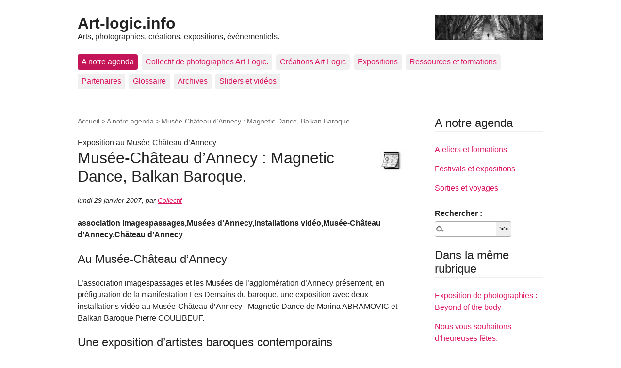

--- FILE ---
content_type: text/html; charset=utf-8
request_url: http://www.art-logic.info/Musee-Chateau-d-Annecy-Magnetic
body_size: 5449
content:
<!DOCTYPE html>
<html dir="ltr" lang="fr" class="ltr fr no-js">
<head>
	<script type='text/javascript'>/*<![CDATA[*/(function(H){H.className=H.className.replace(/\bno-js\b/,'js')})(document.documentElement);/*]]>*/</script>
	<title>Musée-Château d’Annecy : Magnetic Dance, Balkan Baroque. - Art-logic.info</title>
	<meta name="description" content="L&#039;association imagespassages et les Mus&#233;es de l&#039;agglom&#233;ration d&#039;Annecy pr&#233;sentent une exposition avec deux installations vid&#233;o au Mus&#233;e-Ch&#226;teau d&#039;Annecy." />
	<link rel="canonical" href="https://www.art-logic.info/Musee-Chateau-d-Annecy-Magnetic" />
	<meta http-equiv="Content-Type" content="text/html; charset=utf-8" />
<meta name="viewport" content="width=device-width, initial-scale=1" />


<link rel="alternate" type="application/rss+xml" title="Syndiquer tout le site" href="spip.php?page=backend" />

   
<link rel='stylesheet' href='local/cache-css/aa1bb728eb604dc2b8c0ad2feee74f0f.css?1765182180' type='text/css' />










<script>
var mediabox_settings={"auto_detect":true,"ns":"box","tt_img":true,"sel_g":"#documents_portfolio a[type='image\/jpeg'],#documents_portfolio a[type='image\/png'],#documents_portfolio a[type='image\/gif']","sel_c":".mediabox","str_ssStart":"Diaporama","str_ssStop":"Arr\u00eater","str_cur":"{current}\/{total}","str_prev":"Pr\u00e9c\u00e9dent","str_next":"Suivant","str_close":"Fermer","str_loading":"Chargement\u2026","str_petc":"Taper \u2019Echap\u2019 pour fermer","str_dialTitDef":"Boite de dialogue","str_dialTitMed":"Affichage d\u2019un media","splash_url":"","lity":{"skin":"_simple-dark","maxWidth":"100%","maxHeight":"100%","minWidth":"100px","minHeight":"100px","slideshow_speed":"2500","opacite":"0.4","defaultCaptionState":"expanded"}};
</script>
<!-- insert_head_css -->













<script type='text/javascript' src='local/cache-js/76977b3b1cf25b2be53fbafc0a16e5b3.js?1765182165'></script>










<!-- insert_head -->











<meta name="generator" content="SPIP 4.4.7" /></head>

<body class="pas_surlignable page_article">
<div class="page">

	<header class="clearfix header" role="banner">
	<strong class="h1 spip_logo_site"><a rel="start home" href="https://www.art-logic.info/" title="Accueil"><img
	src="local/cache-vignettes/L224xH51/siteon0-6d0aa.jpg?1761742030" class='spip_logo spip_logo_survol' width='224' height='51'
	alt=""
	data-src-hover="IMG/siteoff0.png?1692176141" />Art-logic.info</a></strong>
	<p id="slogan">Arts, photographies, créations, expositions, événementiels. </p>
</header>	<nav class="nav clearfix" id="nav" role="navigation">
	<ul>
		
		<li class="nav-item on  first"><a href="-a-notre-agenda-">A notre agenda</a></li>
		
		<li class="nav-item"><a href="-collectif-de-photographes-art-logic-">Collectif de photographes Art-Logic.</a></li>
		
		<li class="nav-item"><a href="-creations-113-">Créations Art-Logic </a></li>
		
		<li class="nav-item"><a href="-expositions-">Expositions</a></li>
		
		<li class="nav-item"><a href="-Ressources-et-formations-">Ressources et formations</a></li>
		
		<li class="nav-item"><a href="-partenaires-">Partenaires</a></li>
		
		<li class="nav-item"><a href="-glossaire-39-">Glossaire</a></li>
		
		<li class="nav-item"><a href="-archives-">Archives</a></li>
		
		<li class="nav-item  last"><a href="-sliders-et-videos-">Sliders et vidéos</a></li>
		
	</ul>
</nav>	
	<main class="main" role="main">
		
		<div class="wrapper hfeed">
		<div class="content hentry" id="content">
			<p class="arbo"><a href="https://www.art-logic.info/">Accueil</a> &gt; <a href="-a-notre-agenda-">A notre agenda</a> &gt; <strong class="on">Musée-Château d’Annecy : Magnetic Dance, Balkan Baroque.</strong></p>
	
			<div class="cartouche clearfix">
				<p class="surtitre">Exposition au Musée-Château d&#8217;Annecy</p>
				<h1 class="surlignable entry-title"><img
	src="local/cache-vignettes/L48xH48/rubon41-b7cf6.jpg?1761742039" class='spip_logo' width='48' height='48'
	alt="" /> Musée-Château d&#8217;Annecy&nbsp;: Magnetic Dance, Balkan Baroque.</h1>
				
				<p class="info-publi"><abbr class="published" title="2007-01-29T16:00:00Z">lundi 29 janvier 2007</abbr><span class="sep">, </span><span class="auteurs">par  <span class="vcard author"><a class="url fn spip_in" href="_stephan-de-audacieuse-galerie-ch_">Collectif</a></span></span></p>
				
				</div>
			
			<div class="chapo surlignable"><p>association imagespassages,Musées d&#8217;Annecy,installations vidéo,Musée-Château d&#8217;Annecy,Château d&#8217;Annecy</p></div>
			<div class="texte surlignable clearfix"><h2 class="spip">Au Musée-Château d&#8217;Annecy</h2>
<p>L&#8217;association imagespassages et les Musées de l&#8217;agglomération d&#8217;Annecy présentent, en préfiguration de la manifestation Les Demains du baroque, une exposition avec deux installations vidéo au Musée-Château d&#8217;Annecy&nbsp;: Magnetic Dance de Marina ABRAMOVIC et Balkan Baroque Pierre COULIBEUF.</p>
<h2 class="spip">Une exposition d&#8217;artistes baroques contemporains</h2>
<p>En avant-goût de cette manifestation, dont imagespassages est partenaire, nous proposons une première approche du baroque dans l&#8217;art contemporain par une exposition avec le Musée-Château d&#8217;Annecy dès le mois de décembre. Dans son installation vidéo Magnetic Dance (2002), Marina Abramovic invite le spectateur à enfiler des chaussures aux semelles aimantées et à tenter de suivre, sur une piste magnétisée qui le retient, les mouvements de mambo qu&#8217;elle suggère en projection sur un écran géant. Pierre Coulibeuf dans Balkan Baroque (1999) s&#8217;intéresse à cette artiste emblématique du Body Art. Il s&#8217;inspire de sa performance Biography et la transforme par le point de vue du cinéma pour créer une autobiographie à la fois réelle et imaginaire dans laquelle Marina Abramovic joue son propre rôle.</p>
<p><strong><br class='autobr' />
Horaires&nbsp;:</strong> Tous les jours de 10 à 12h et de 14 à 17h, fermeture les mardi. Vernissage le jeudi 14 décembre à 18h30 en présence de l&#8217;artiste Pierre Coulibeuf.</p>
<h2 class="spip">Les demains du baroque</h2>
<p> L&#8217;événement Les demains du baroque &#171;&nbsp;l&#8217;idée du baroque dans l&#8217;art contemporain&nbsp;&#187; est orchestré par 19 partenaires de l&#8217;association art-savoies.com. Ce réseau rassemble les principaux acteurs des arts plastiques actuels des deux Savoie, qu&#8217;ils soient publics, associatifs ou privés. Il a pour objectif de favoriser une approche aisée et éclairée de l&#8217;art contemporain. Ce projet artistique collectif propose une programmation diversifiée sur l&#8217;art contemporain dans les pays de Savoie en mars et avril 2007 à travers des expositions, un séminaire et des médiations auprès des publics.</p>
<h2 class="spip">Imagespassages</h2>
<p>Une association pour la promotion des arts visuels et numériques contemporains Née en 1994, nous sommes un espace d&#8217;art contemporain nomade. Notre mission est de promouvoir tout particulièrement l&#8217;art vidéo, médium incontournable sur la scène artistique actuelle. L&#8217;association conçoit des programmes, organise des événements et assiste le public dans la réalisation ou dans la découverte de l&#8217;image en mouvement. Elle est à la fois, interlocutrice, médiatrice et commissaire pour la vidéo. imagespassages présente dans divers lieux d&#8217;exposition (musées, galeries) du bassin annecien des installations vidéo d&#8217;artistes de renommée internationale.</p>
<p>Tél&nbsp;: 04.50.51.84.69<br class='manualbr' />images-passages[arobase]wanadoo.fr<br class='manualbr' />26, Rue Sommeiller 74000 Annecy.</p></div>
		
			<hr /><p class="hyperlien">Voir en ligne : <a href="http://www.imagespassages.com">imagespassages.com</a></p>
			
		
			
			
	
			
			
			
			
			
			<a href="#forum" name="forum" id="forum"></a>			<h2 class="forum-titre">Un message, un commentaire ?</h2>
			<div class="formulaire_spip formulaire_forum ajax" id="formulaire_forum">




 
<div>
	<legend>Forum sur abonnement</legend>
	<p class="explication">Pour participer à
		ce forum, vous devez vous enregistrer au préalable. Merci
		d’indiquer ci-dessous l’identifiant personnel qui vous a
		été fourni. Si vous n’êtes pas enregistré, vous devez vous inscrire.</p>
	<div class="retour">
		<a href="spip.php?page=login&amp;url=Musee-Chateau-d-Annecy-Magnetic">Connexion</a>
		 | <a href="spip.php?page=identifiants&amp;amp;lang=fr&amp;mode=6forum">S’inscrire</a>
		 | <a href="spip.php?page=spip_pass&amp;lang=fr">mot de passe oublié ?</a>
	</div>
</div>


</div>
	
		</div><!--.content-->
		</div><!--.wrapper-->
	
	
		<aside class="aside" role="complementary">
		
			<div class="menu menu_rubriques">
	<h2>A notre agenda</h2>
	<ul>
	
		<li>
			<a href="../../-ateliers-et-formations-">Ateliers et formations</a>
			
		</li>
	
		<li>
			<a href="../../-festivals-et-expositions-">Festivals et expositions</a>
			
		</li>
	
		<li>
			<a href="../../-sorties-et-voyages-">Sorties et voyages</a>
			
		</li>
	

	</ul>
</div>			<div class="formulaire_spip formulaire_recherche" id="formulaire_recherche">
<form action="spip.php?page=recherche" method="get"><div class="editer-groupe">
	<input name="page" value="recherche" type="hidden"
>
	
	<label for="recherche">Rechercher :</label>
	<input type="search" class="search text" size="10" name="recherche" id="recherche" accesskey="4" autocapitalize="off" autocorrect="off"
	/><input type="submit" class="btn submit" value="&gt;&gt;" title="Rechercher" />
</div></form>
</div>
	
			 
			
			<div class="menu">
				<h2>Dans la même rubrique</h2>
				<ul>
					
					<li><a href="exposition-de-photographies-beyond-of-the-body">Exposition de photographies&nbsp;: Beyond of the body</a></li>
					
					<li><a href="nous-vous-souhaitons-d-heureuses-fetes">Nous vous souhaitons d&#8217;heureuses fêtes.</a></li>
					
					<li><a href="assemblee-generale-de-l-association">Assemblée Générale de l&#8217;association. </a></li>
					
					<li><a href="Escapade-Photo-urban-cow-et-ateliers-de-Plasticiens">Escapade photos, urban-cow et ateliers de Plasticiens.</a></li>
					
					<li><a href="Visite-d-ateliers-de-Plasticiens">Visite d&#8217;ateliers de Plasticiens</a></li>
					
					<li><a href="SOON-exposition-d-Agnes-Caffier">"SOON", exposition d&#8217;Agnès Caffier</a></li>
					
					<li><a href="Photo-encounters-in-cafes-in-Annecy-and-Geneva">Photo encounters in cafés in Annecy and Geneva.</a></li>
					
					<li><a href="photo-trainings-in-annecy">Photo trainings in Annecy</a></li>
					
					<li><a href="La-2ieme-nuit-des-images">La 2ieme nuit des images</a></li>
					
					<li><a href="Expo-Photos-de-Stanko-Abadzic-et-dessins-d-Augustin-Detienne">Expo&nbsp;: Photos de Stanko Abadzic et dessins d&#8217;Augustin Detienne.</a></li>
					
				</ul>
			</div>
			
	
			
			</aside><!--.aside-->
	</main><!--.main-->

	<footer class="footer clearfix" role="contentinfo">
	<p class="colophon">
		 2003 - 2026 Art-logic.info
		<br /><a rel="contents" href="spip.php?page=plan" class="first">Plan du site</a>
		  | <a href="spip.php?page=login&amp;url=Musee-Chateau-d-Annecy-Magnetic" rel="nofollow" class='login_modal'>Se connecter</a> |
		<a rel="nofollow" href="spip.php?page=contact">Contact</a> |
		<a href="spip.php?page=backend" rel="alternate" title="Syndiquer tout le site" class="last">RSS&nbsp;2.0</a>
	</p>
	<small class="generator"><a href="https://www.spip.net/" rel="generator" title="Site réalisé avec SPIP" class="generator spip_out"><svg class='SPIP' viewBox="0 -1 200 154" xmlns="http://www.w3.org/2000/svg" width="60" height="40" focusable='false' aria-hidden='true'>
  <path class="letter_s" d="M85.9 108c-6.2-24.8-32-22.2-36.1-38.9-2.9-11.8 5-20.8 16.8-23.8A22.1 22.1 0 0188.4 52l.1.1.5.6.3.4.3.5.1.1c1.1 1.4 1.7 2.4 2.6 2.2.8-.2 1.2-2 1.4-3.3a46.9 46.9 0 00-58-51.4A47.4 47.4 0 001.4 58.3c8.3 33.9 40.2 39.6 57.5 48.2a14 14 0 01-2.7 26.3H56l-.7.2c-1.5.4-1.9.2-1.9.8 0 .4 1 .9 1.6 1.2a23 23 0 0030.9-27z" fill="currentColor"/>
  <path class="letter_p letter_p1" d="M132.6 116.6c3.9-19.2-12.6-19.2-18.7-18.3l-1.6.3c-5 .8-5.7 1-6.8.6a3 3 0 01-.8-.4l-.7-.5c-1.6-.9-3.5-.7-3.5-.7h-.3.1c-1.2 0-2.5 1-2.7 2.2l-15.5 49.8s-1 2.8 2 2.8h.9s7.9.7 11.9-10.7l10.6-34.8h4c9.2-.2 10.4 10.9 5.4 18.5-2.9 4.4-5.7 5.5-8.7 6.7l-2.5.8s-2.6.5-2.6 1.4c0 .7.9 1.2 2 1.5 1.4.2 3 .4 4.7.4 7.6 0 20.7-5.6 22.8-19.4.1-.6-.1.5 0-.2" fill="currentColor"/>
  <path class="letter_i" d="M154 97.8h-1.7c-2.5 0-4.2.7-5.4 1.4l-.3.2c-2 1.3-2.8 3.6-2.8 3.6l-10 32c-.3 1.2.5 2.2 1.8 2.2h6.6c1.2 0 2.5-1 2.7-2.2l10.9-35c.2-1.3-.6-2.2-1.8-2.2" fill="currentColor"/>
  <path class="letter_i letter_i_dot" d="M148 94h7.3c2.1-.2 3.2-2.5 3.1-3.6 0-1.1-1.1-2-3.4-2-2.3.1-7 1.4-7.2 5.2l.2.4" fill="currentColor"/>
  <path class="letter_p letter_p2" d="M199.4 116.6c3.9-19.2-12.6-19.2-18.7-18.3l-1.6.3c-5 .8-5.7 1-6.8.6a3 3 0 01-.8-.4l-.7-.5c-1.6-.9-3.5-.7-3.5-.7h-.3.1c-1.2 0-2.5 1-2.7 2.2l-15.5 49.8s-1 2.8 2 2.8h.9s7.9.7 11.9-10.7l9.6-31.7c-1.6-.5-2.6-1-3.5-1.6-2-1.4-2.1-2.8-.6-2.3 1.4.5 3.1.9 9.2.8 9.2-.2 10.4 10.9 5.4 18.5-2.9 4.4-5.7 5.5-8.7 6.7l-2.5.8s-2.6.5-2.6 1.4c0 .7.9 1.2 2 1.5 1.4.2 3 .4 4.7.4 7.6 0 20.7-5.6 22.8-19.4 0-.6-.2.5-.1-.2" fill="currentColor"/>
</svg>
</a></small>
</footer>
</div><!--.page-->
</body>
</html>
